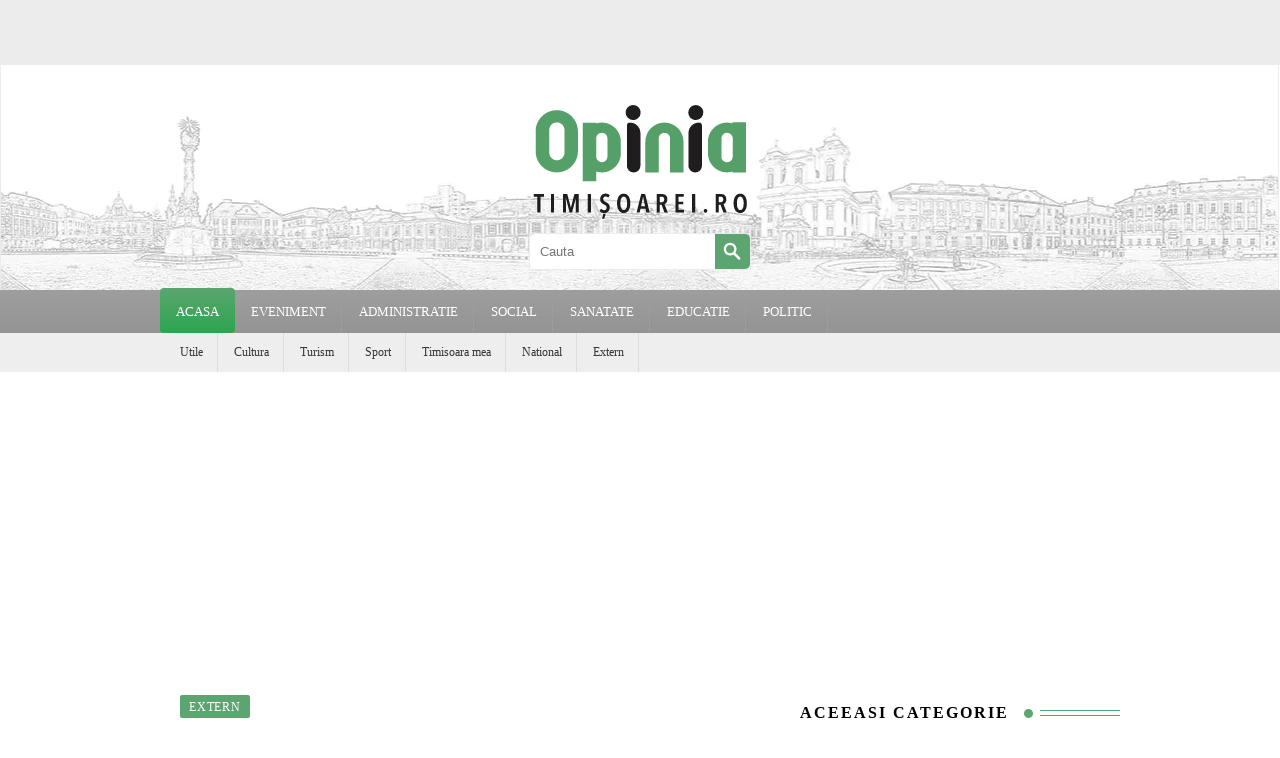

--- FILE ---
content_type: text/html; charset=UTF-8
request_url: https://www.opiniatimisoarei.ro/wp-admin/admin-ajax.php
body_size: -223
content:
{"post_id":788073,"counted":true,"storage":{"name":["pvc_visits[0]"],"value":["1765519702b788073"],"expiry":[1765519702]},"type":"post"}

--- FILE ---
content_type: text/html; charset=utf-8
request_url: https://www.google.com/recaptcha/api2/aframe
body_size: 266
content:
<!DOCTYPE HTML><html><head><meta http-equiv="content-type" content="text/html; charset=UTF-8"></head><body><script nonce="S9i6c3guv-q4DVy8FDJ_vA">/** Anti-fraud and anti-abuse applications only. See google.com/recaptcha */ try{var clients={'sodar':'https://pagead2.googlesyndication.com/pagead/sodar?'};window.addEventListener("message",function(a){try{if(a.source===window.parent){var b=JSON.parse(a.data);var c=clients[b['id']];if(c){var d=document.createElement('img');d.src=c+b['params']+'&rc='+(localStorage.getItem("rc::a")?sessionStorage.getItem("rc::b"):"");window.document.body.appendChild(d);sessionStorage.setItem("rc::e",parseInt(sessionStorage.getItem("rc::e")||0)+1);localStorage.setItem("rc::h",'1765519403017');}}}catch(b){}});window.parent.postMessage("_grecaptcha_ready", "*");}catch(b){}</script></body></html>